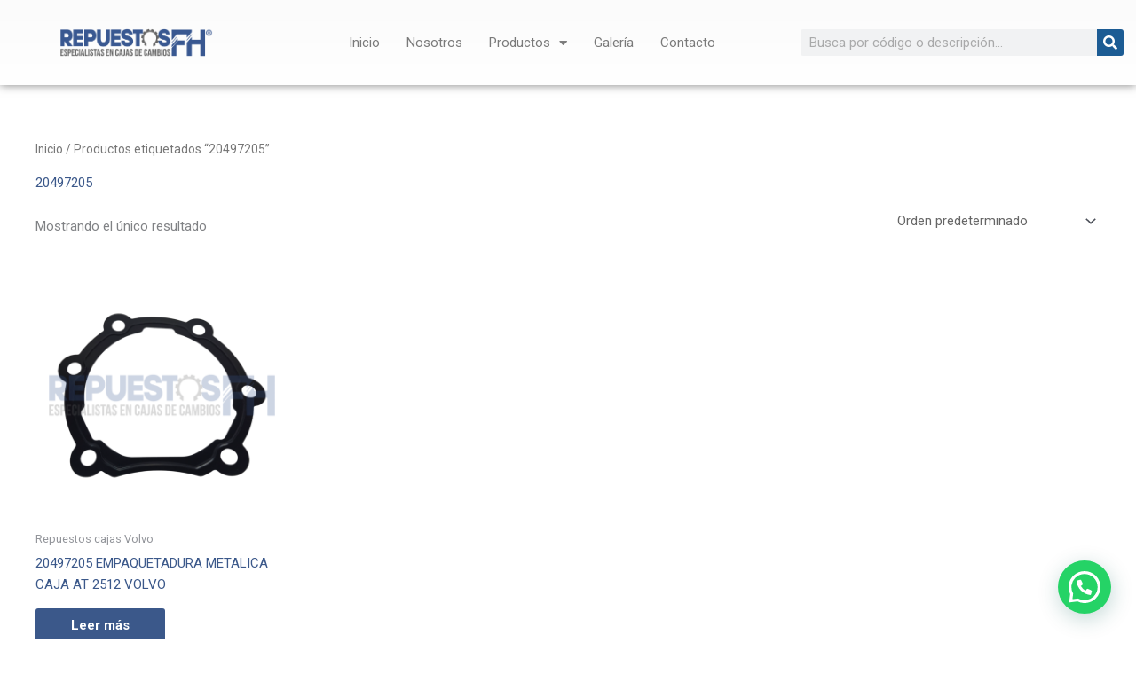

--- FILE ---
content_type: text/css
request_url: https://www.repuestosfhspa.cl/wp-content/uploads/elementor/css/post-1134.css?ver=1768982697
body_size: 1816
content:
.elementor-1134 .elementor-element.elementor-element-9dc34c7 > .elementor-container > .elementor-column > .elementor-widget-wrap{align-content:center;align-items:center;}.elementor-1134 .elementor-element.elementor-element-9dc34c7:not(.elementor-motion-effects-element-type-background), .elementor-1134 .elementor-element.elementor-element-9dc34c7 > .elementor-motion-effects-container > .elementor-motion-effects-layer{background-color:transparent;background-image:linear-gradient(180deg, #FBFBFB 0%, #FFFFFF 100%);}.elementor-1134 .elementor-element.elementor-element-9dc34c7{box-shadow:0px 0px 10px 0px rgba(0,0,0,0.5);transition:background 0.3s, border 0.3s, border-radius 0.3s, box-shadow 0.3s;}.elementor-1134 .elementor-element.elementor-element-9dc34c7 > .elementor-background-overlay{transition:background 0.3s, border-radius 0.3s, opacity 0.3s;}.elementor-widget-theme-site-logo .widget-image-caption{color:var( --e-global-color-text );font-family:var( --e-global-typography-text-font-family ), Sans-serif;font-weight:var( --e-global-typography-text-font-weight );}.elementor-1134 .elementor-element.elementor-element-6d7061b > .elementor-widget-container{margin:0px 0px 0px 0px;padding:0px 0px 0px 0px;}.elementor-1134 .elementor-element.elementor-element-6d7061b{text-align:center;}.elementor-1134 .elementor-element.elementor-element-6d7061b img{width:60%;}.elementor-widget-nav-menu .elementor-nav-menu .elementor-item{font-family:var( --e-global-typography-primary-font-family ), Sans-serif;font-weight:var( --e-global-typography-primary-font-weight );}.elementor-widget-nav-menu .elementor-nav-menu--main .elementor-item{color:var( --e-global-color-text );fill:var( --e-global-color-text );}.elementor-widget-nav-menu .elementor-nav-menu--main .elementor-item:hover,
					.elementor-widget-nav-menu .elementor-nav-menu--main .elementor-item.elementor-item-active,
					.elementor-widget-nav-menu .elementor-nav-menu--main .elementor-item.highlighted,
					.elementor-widget-nav-menu .elementor-nav-menu--main .elementor-item:focus{color:var( --e-global-color-accent );fill:var( --e-global-color-accent );}.elementor-widget-nav-menu .elementor-nav-menu--main:not(.e--pointer-framed) .elementor-item:before,
					.elementor-widget-nav-menu .elementor-nav-menu--main:not(.e--pointer-framed) .elementor-item:after{background-color:var( --e-global-color-accent );}.elementor-widget-nav-menu .e--pointer-framed .elementor-item:before,
					.elementor-widget-nav-menu .e--pointer-framed .elementor-item:after{border-color:var( --e-global-color-accent );}.elementor-widget-nav-menu{--e-nav-menu-divider-color:var( --e-global-color-text );}.elementor-widget-nav-menu .elementor-nav-menu--dropdown .elementor-item, .elementor-widget-nav-menu .elementor-nav-menu--dropdown  .elementor-sub-item{font-family:var( --e-global-typography-accent-font-family ), Sans-serif;font-weight:var( --e-global-typography-accent-font-weight );}.elementor-1134 .elementor-element.elementor-element-18f70dc > .elementor-widget-container{padding:15px 0px 15px 0px;}.elementor-1134 .elementor-element.elementor-element-18f70dc .elementor-menu-toggle{margin:0 auto;}.elementor-1134 .elementor-element.elementor-element-18f70dc .elementor-nav-menu .elementor-item{font-weight:400;}.elementor-1134 .elementor-element.elementor-element-18f70dc .elementor-nav-menu--main .elementor-item{color:#7A7A7A;fill:#7A7A7A;padding-left:15px;padding-right:15px;}.elementor-1134 .elementor-element.elementor-element-18f70dc .elementor-nav-menu--main .elementor-item:hover,
					.elementor-1134 .elementor-element.elementor-element-18f70dc .elementor-nav-menu--main .elementor-item.elementor-item-active,
					.elementor-1134 .elementor-element.elementor-element-18f70dc .elementor-nav-menu--main .elementor-item.highlighted,
					.elementor-1134 .elementor-element.elementor-element-18f70dc .elementor-nav-menu--main .elementor-item:focus{color:#3B588A;fill:#3B588A;}.elementor-1134 .elementor-element.elementor-element-18f70dc .elementor-nav-menu--main:not(.e--pointer-framed) .elementor-item:before,
					.elementor-1134 .elementor-element.elementor-element-18f70dc .elementor-nav-menu--main:not(.e--pointer-framed) .elementor-item:after{background-color:#3B588A00;}.elementor-1134 .elementor-element.elementor-element-18f70dc .e--pointer-framed .elementor-item:before,
					.elementor-1134 .elementor-element.elementor-element-18f70dc .e--pointer-framed .elementor-item:after{border-color:#3B588A00;}.elementor-1134 .elementor-element.elementor-element-18f70dc .elementor-nav-menu--dropdown a, .elementor-1134 .elementor-element.elementor-element-18f70dc .elementor-menu-toggle{color:#7A7A7A;fill:#7A7A7A;}.elementor-1134 .elementor-element.elementor-element-18f70dc .elementor-nav-menu--dropdown a:hover,
					.elementor-1134 .elementor-element.elementor-element-18f70dc .elementor-nav-menu--dropdown a:focus,
					.elementor-1134 .elementor-element.elementor-element-18f70dc .elementor-nav-menu--dropdown a.elementor-item-active,
					.elementor-1134 .elementor-element.elementor-element-18f70dc .elementor-nav-menu--dropdown a.highlighted,
					.elementor-1134 .elementor-element.elementor-element-18f70dc .elementor-menu-toggle:hover,
					.elementor-1134 .elementor-element.elementor-element-18f70dc .elementor-menu-toggle:focus{color:#3B588A;}.elementor-1134 .elementor-element.elementor-element-18f70dc .elementor-nav-menu--dropdown a:hover,
					.elementor-1134 .elementor-element.elementor-element-18f70dc .elementor-nav-menu--dropdown a:focus,
					.elementor-1134 .elementor-element.elementor-element-18f70dc .elementor-nav-menu--dropdown a.elementor-item-active,
					.elementor-1134 .elementor-element.elementor-element-18f70dc .elementor-nav-menu--dropdown a.highlighted{background-color:#FFFFFF00;}.elementor-1134 .elementor-element.elementor-element-18f70dc .elementor-nav-menu--dropdown .elementor-item, .elementor-1134 .elementor-element.elementor-element-18f70dc .elementor-nav-menu--dropdown  .elementor-sub-item{font-family:"Roboto", Sans-serif;font-weight:500;}.elementor-widget-search-form input[type="search"].elementor-search-form__input{font-family:var( --e-global-typography-text-font-family ), Sans-serif;font-weight:var( --e-global-typography-text-font-weight );}.elementor-widget-search-form .elementor-search-form__input,
					.elementor-widget-search-form .elementor-search-form__icon,
					.elementor-widget-search-form .elementor-lightbox .dialog-lightbox-close-button,
					.elementor-widget-search-form .elementor-lightbox .dialog-lightbox-close-button:hover,
					.elementor-widget-search-form.elementor-search-form--skin-full_screen input[type="search"].elementor-search-form__input{color:var( --e-global-color-text );fill:var( --e-global-color-text );}.elementor-widget-search-form .elementor-search-form__submit{font-family:var( --e-global-typography-text-font-family ), Sans-serif;font-weight:var( --e-global-typography-text-font-weight );background-color:var( --e-global-color-secondary );}.elementor-1134 .elementor-element.elementor-element-e431a5f > .elementor-widget-container{margin:0px 0px 0px 0px;}.elementor-1134 .elementor-element.elementor-element-e431a5f .elementor-search-form__container{min-height:30px;}.elementor-1134 .elementor-element.elementor-element-e431a5f .elementor-search-form__submit{min-width:30px;background-color:#1c5c94;}body:not(.rtl) .elementor-1134 .elementor-element.elementor-element-e431a5f .elementor-search-form__icon{padding-left:calc(30px / 3);}body.rtl .elementor-1134 .elementor-element.elementor-element-e431a5f .elementor-search-form__icon{padding-right:calc(30px / 3);}.elementor-1134 .elementor-element.elementor-element-e431a5f .elementor-search-form__input, .elementor-1134 .elementor-element.elementor-element-e431a5f.elementor-search-form--button-type-text .elementor-search-form__submit{padding-left:calc(30px / 3);padding-right:calc(30px / 3);}.elementor-1134 .elementor-element.elementor-element-e431a5f input[type="search"].elementor-search-form__input{font-family:"Roboto", Sans-serif;font-weight:400;}.elementor-1134 .elementor-element.elementor-element-e431a5f .elementor-search-form__input,
					.elementor-1134 .elementor-element.elementor-element-e431a5f .elementor-search-form__icon,
					.elementor-1134 .elementor-element.elementor-element-e431a5f .elementor-lightbox .dialog-lightbox-close-button,
					.elementor-1134 .elementor-element.elementor-element-e431a5f .elementor-lightbox .dialog-lightbox-close-button:hover,
					.elementor-1134 .elementor-element.elementor-element-e431a5f.elementor-search-form--skin-full_screen input[type="search"].elementor-search-form__input{color:#7A7A7A;fill:#7A7A7A;}.elementor-1134 .elementor-element.elementor-element-e431a5f:not(.elementor-search-form--skin-full_screen) .elementor-search-form__container{border-radius:3px;}.elementor-1134 .elementor-element.elementor-element-e431a5f.elementor-search-form--skin-full_screen input[type="search"].elementor-search-form__input{border-radius:3px;}.elementor-1134 .elementor-element.elementor-element-796be6b > .elementor-container > .elementor-column > .elementor-widget-wrap{align-content:center;align-items:center;}.elementor-1134 .elementor-element.elementor-element-796be6b > .elementor-background-overlay{background-color:#FFFFFF;opacity:0.5;}.elementor-1134 .elementor-element.elementor-element-796be6b{box-shadow:0px 0px 10px 0px rgba(0,0,0,0.5);}.elementor-1134 .elementor-element.elementor-element-e70f127 > .elementor-widget-container{margin:10px 10px 10px 10px;padding:0px 0px 0px 0px;}.elementor-1134 .elementor-element.elementor-element-e70f127 img{width:50%;}.elementor-1134 .elementor-element.elementor-element-9185fb2 > .elementor-widget-container{margin:0px 0px 0px 0px;}.elementor-1134 .elementor-element.elementor-element-9185fb2 .elementor-search-form__container{min-height:30px;}.elementor-1134 .elementor-element.elementor-element-9185fb2 .elementor-search-form__submit{min-width:30px;background-color:#1c5c94;}body:not(.rtl) .elementor-1134 .elementor-element.elementor-element-9185fb2 .elementor-search-form__icon{padding-left:calc(30px / 3);}body.rtl .elementor-1134 .elementor-element.elementor-element-9185fb2 .elementor-search-form__icon{padding-right:calc(30px / 3);}.elementor-1134 .elementor-element.elementor-element-9185fb2 .elementor-search-form__input, .elementor-1134 .elementor-element.elementor-element-9185fb2.elementor-search-form--button-type-text .elementor-search-form__submit{padding-left:calc(30px / 3);padding-right:calc(30px / 3);}.elementor-1134 .elementor-element.elementor-element-9185fb2 input[type="search"].elementor-search-form__input{font-family:"Roboto", Sans-serif;font-weight:400;}.elementor-1134 .elementor-element.elementor-element-9185fb2 .elementor-search-form__input,
					.elementor-1134 .elementor-element.elementor-element-9185fb2 .elementor-search-form__icon,
					.elementor-1134 .elementor-element.elementor-element-9185fb2 .elementor-lightbox .dialog-lightbox-close-button,
					.elementor-1134 .elementor-element.elementor-element-9185fb2 .elementor-lightbox .dialog-lightbox-close-button:hover,
					.elementor-1134 .elementor-element.elementor-element-9185fb2.elementor-search-form--skin-full_screen input[type="search"].elementor-search-form__input{color:#7A7A7A;fill:#7A7A7A;}.elementor-1134 .elementor-element.elementor-element-9185fb2:not(.elementor-search-form--skin-full_screen) .elementor-search-form__container{border-radius:3px;}.elementor-1134 .elementor-element.elementor-element-9185fb2.elementor-search-form--skin-full_screen input[type="search"].elementor-search-form__input{border-radius:3px;}.elementor-1134 .elementor-element.elementor-element-d804a03 > .elementor-widget-container{padding:15px 0px 15px 0px;}.elementor-1134 .elementor-element.elementor-element-d804a03 .elementor-menu-toggle{margin-left:auto;}.elementor-1134 .elementor-element.elementor-element-d804a03 .elementor-nav-menu--dropdown a, .elementor-1134 .elementor-element.elementor-element-d804a03 .elementor-menu-toggle{color:#7A7A7A;fill:#7A7A7A;}.elementor-1134 .elementor-element.elementor-element-d804a03 .elementor-nav-menu--dropdown a:hover,
					.elementor-1134 .elementor-element.elementor-element-d804a03 .elementor-nav-menu--dropdown a:focus,
					.elementor-1134 .elementor-element.elementor-element-d804a03 .elementor-nav-menu--dropdown a.elementor-item-active,
					.elementor-1134 .elementor-element.elementor-element-d804a03 .elementor-nav-menu--dropdown a.highlighted,
					.elementor-1134 .elementor-element.elementor-element-d804a03 .elementor-menu-toggle:hover,
					.elementor-1134 .elementor-element.elementor-element-d804a03 .elementor-menu-toggle:focus{color:#3B588A;}.elementor-1134 .elementor-element.elementor-element-d804a03 .elementor-nav-menu--dropdown a:hover,
					.elementor-1134 .elementor-element.elementor-element-d804a03 .elementor-nav-menu--dropdown a:focus,
					.elementor-1134 .elementor-element.elementor-element-d804a03 .elementor-nav-menu--dropdown a.elementor-item-active,
					.elementor-1134 .elementor-element.elementor-element-d804a03 .elementor-nav-menu--dropdown a.highlighted{background-color:#FFFFFF00;}.elementor-1134 .elementor-element.elementor-element-d804a03 .elementor-nav-menu--dropdown .elementor-item, .elementor-1134 .elementor-element.elementor-element-d804a03 .elementor-nav-menu--dropdown  .elementor-sub-item{font-family:"Roboto", Sans-serif;font-weight:500;}.elementor-1134 .elementor-element.elementor-element-55012cc > .elementor-container > .elementor-column > .elementor-widget-wrap{align-content:center;align-items:center;}.elementor-1134 .elementor-element.elementor-element-55012cc > .elementor-background-overlay{background-color:#FFFFFF;opacity:0.5;}.elementor-1134 .elementor-element.elementor-element-55012cc{box-shadow:0px 0px 10px 0px rgba(0,0,0,0.5);}.elementor-1134 .elementor-element.elementor-element-d8f65cc > .elementor-widget-container{margin:10px 10px 10px 10px;padding:0px 0px 0px 0px;}.elementor-1134 .elementor-element.elementor-element-d8f65cc img{width:50%;}.elementor-1134 .elementor-element.elementor-element-2ba2ed0 > .elementor-widget-container{margin:0px 0px 0px 0px;}.elementor-1134 .elementor-element.elementor-element-2ba2ed0 .elementor-search-form__container{min-height:25px;}.elementor-1134 .elementor-element.elementor-element-2ba2ed0 .elementor-search-form__submit{min-width:25px;background-color:#1c5c94;}body:not(.rtl) .elementor-1134 .elementor-element.elementor-element-2ba2ed0 .elementor-search-form__icon{padding-left:calc(25px / 3);}body.rtl .elementor-1134 .elementor-element.elementor-element-2ba2ed0 .elementor-search-form__icon{padding-right:calc(25px / 3);}.elementor-1134 .elementor-element.elementor-element-2ba2ed0 .elementor-search-form__input, .elementor-1134 .elementor-element.elementor-element-2ba2ed0.elementor-search-form--button-type-text .elementor-search-form__submit{padding-left:calc(25px / 3);padding-right:calc(25px / 3);}.elementor-1134 .elementor-element.elementor-element-2ba2ed0 input[type="search"].elementor-search-form__input{font-family:"Roboto", Sans-serif;font-weight:400;}.elementor-1134 .elementor-element.elementor-element-2ba2ed0 .elementor-search-form__input,
					.elementor-1134 .elementor-element.elementor-element-2ba2ed0 .elementor-search-form__icon,
					.elementor-1134 .elementor-element.elementor-element-2ba2ed0 .elementor-lightbox .dialog-lightbox-close-button,
					.elementor-1134 .elementor-element.elementor-element-2ba2ed0 .elementor-lightbox .dialog-lightbox-close-button:hover,
					.elementor-1134 .elementor-element.elementor-element-2ba2ed0.elementor-search-form--skin-full_screen input[type="search"].elementor-search-form__input{color:#7A7A7A;fill:#7A7A7A;}.elementor-1134 .elementor-element.elementor-element-2ba2ed0:not(.elementor-search-form--skin-full_screen) .elementor-search-form__container{border-radius:3px;}.elementor-1134 .elementor-element.elementor-element-2ba2ed0.elementor-search-form--skin-full_screen input[type="search"].elementor-search-form__input{border-radius:3px;}.elementor-1134 .elementor-element.elementor-element-713cb39 > .elementor-widget-container{padding:15px 0px 15px 0px;}.elementor-1134 .elementor-element.elementor-element-713cb39 .elementor-menu-toggle{margin-left:auto;}.elementor-1134 .elementor-element.elementor-element-713cb39 .elementor-nav-menu--dropdown a, .elementor-1134 .elementor-element.elementor-element-713cb39 .elementor-menu-toggle{color:#7A7A7A;fill:#7A7A7A;}.elementor-1134 .elementor-element.elementor-element-713cb39 .elementor-nav-menu--dropdown a:hover,
					.elementor-1134 .elementor-element.elementor-element-713cb39 .elementor-nav-menu--dropdown a:focus,
					.elementor-1134 .elementor-element.elementor-element-713cb39 .elementor-nav-menu--dropdown a.elementor-item-active,
					.elementor-1134 .elementor-element.elementor-element-713cb39 .elementor-nav-menu--dropdown a.highlighted,
					.elementor-1134 .elementor-element.elementor-element-713cb39 .elementor-menu-toggle:hover,
					.elementor-1134 .elementor-element.elementor-element-713cb39 .elementor-menu-toggle:focus{color:#3B588A;}.elementor-1134 .elementor-element.elementor-element-713cb39 .elementor-nav-menu--dropdown a:hover,
					.elementor-1134 .elementor-element.elementor-element-713cb39 .elementor-nav-menu--dropdown a:focus,
					.elementor-1134 .elementor-element.elementor-element-713cb39 .elementor-nav-menu--dropdown a.elementor-item-active,
					.elementor-1134 .elementor-element.elementor-element-713cb39 .elementor-nav-menu--dropdown a.highlighted{background-color:#FFFFFF00;}.elementor-1134 .elementor-element.elementor-element-713cb39 .elementor-nav-menu--dropdown .elementor-item, .elementor-1134 .elementor-element.elementor-element-713cb39 .elementor-nav-menu--dropdown  .elementor-sub-item{font-family:"Roboto", Sans-serif;font-weight:500;}.elementor-theme-builder-content-area{height:400px;}.elementor-location-header:before, .elementor-location-footer:before{content:"";display:table;clear:both;}@media(max-width:1024px){.elementor-1134 .elementor-element.elementor-element-6d7061b > .elementor-widget-container{margin:0px 0px 0px 40px;padding:10px 10px 10px 10px;}.elementor-1134 .elementor-element.elementor-element-6d7061b{text-align:start;}.elementor-1134 .elementor-element.elementor-element-6d7061b img{width:35%;}.elementor-1134 .elementor-element.elementor-element-18f70dc > .elementor-widget-container{margin:-5px 0px 0px 0px;padding:10px 10px 10px 10px;}.elementor-1134 .elementor-element.elementor-element-18f70dc .elementor-nav-menu--main > .elementor-nav-menu > li > .elementor-nav-menu--dropdown, .elementor-1134 .elementor-element.elementor-element-18f70dc .elementor-nav-menu__container.elementor-nav-menu--dropdown{margin-top:15px !important;}.elementor-1134 .elementor-element.elementor-element-796be6b > .elementor-background-overlay{opacity:1;}.elementor-1134 .elementor-element.elementor-element-e70f127 > .elementor-widget-container{margin:0px 0px 0px 25px;padding:10px 10px 10px 10px;}.elementor-1134 .elementor-element.elementor-element-e70f127{text-align:start;}.elementor-1134 .elementor-element.elementor-element-e70f127 img{width:60%;}.elementor-1134 .elementor-element.elementor-element-9185fb2{width:100%;max-width:100%;}.elementor-1134 .elementor-element.elementor-element-9185fb2 > .elementor-widget-container{margin:0px 0px 0px 0px;padding:0px 0px 0px 0px;}.elementor-1134 .elementor-element.elementor-element-64883f1 > .elementor-widget-wrap > .elementor-widget:not(.elementor-widget__width-auto):not(.elementor-widget__width-initial):not(:last-child):not(.elementor-absolute){margin-block-end:20px;}.elementor-1134 .elementor-element.elementor-element-d804a03 > .elementor-widget-container{margin:0px 0px 0px 0px;padding:0px 0px 0px 0px;}.elementor-1134 .elementor-element.elementor-element-d804a03 .elementor-nav-menu--main > .elementor-nav-menu > li > .elementor-nav-menu--dropdown, .elementor-1134 .elementor-element.elementor-element-d804a03 .elementor-nav-menu__container.elementor-nav-menu--dropdown{margin-top:15px !important;}.elementor-1134 .elementor-element.elementor-element-d8f65cc > .elementor-widget-container{margin:0px 0px 0px 25px;padding:10px 10px 10px 10px;}.elementor-1134 .elementor-element.elementor-element-d8f65cc{text-align:start;}.elementor-1134 .elementor-element.elementor-element-d8f65cc img{width:60%;}.elementor-1134 .elementor-element.elementor-element-2ba2ed0{width:100%;max-width:100%;}.elementor-1134 .elementor-element.elementor-element-2ba2ed0 > .elementor-widget-container{margin:0px 0px 0px 0px;padding:0px 0px 0px 0px;}.elementor-1134 .elementor-element.elementor-element-713cb39 > .elementor-widget-container{margin:0px 0px 0px 0px;padding:0px 0px 0px 0px;}.elementor-1134 .elementor-element.elementor-element-713cb39 .elementor-nav-menu--main > .elementor-nav-menu > li > .elementor-nav-menu--dropdown, .elementor-1134 .elementor-element.elementor-element-713cb39 .elementor-nav-menu__container.elementor-nav-menu--dropdown{margin-top:15px !important;}}@media(max-width:767px){.elementor-1134 .elementor-element.elementor-element-6d7061b > .elementor-widget-container{margin:10px 10px 10px 10px;}.elementor-1134 .elementor-element.elementor-element-6d7061b{text-align:start;}.elementor-1134 .elementor-element.elementor-element-6d7061b img{width:70%;}.elementor-1134 .elementor-element.elementor-element-18f70dc > .elementor-widget-container{margin:5px 0px 0px 0px;padding:10px 0px 5px 0px;}.elementor-1134 .elementor-element.elementor-element-18f70dc .elementor-nav-menu--main > .elementor-nav-menu > li > .elementor-nav-menu--dropdown, .elementor-1134 .elementor-element.elementor-element-18f70dc .elementor-nav-menu__container.elementor-nav-menu--dropdown{margin-top:25px !important;}.elementor-1134 .elementor-element.elementor-element-e70f127 > .elementor-widget-container{margin:10px 10px 10px 10px;}.elementor-1134 .elementor-element.elementor-element-e70f127{text-align:start;}.elementor-1134 .elementor-element.elementor-element-e70f127 img{width:70%;}.elementor-1134 .elementor-element.elementor-element-d804a03 > .elementor-widget-container{margin:5px 0px 0px 0px;padding:10px 0px 5px 0px;}.elementor-1134 .elementor-element.elementor-element-d804a03 .elementor-nav-menu--main > .elementor-nav-menu > li > .elementor-nav-menu--dropdown, .elementor-1134 .elementor-element.elementor-element-d804a03 .elementor-nav-menu__container.elementor-nav-menu--dropdown{margin-top:25px !important;}.elementor-1134 .elementor-element.elementor-element-55012cc > .elementor-background-overlay{opacity:1;}.elementor-1134 .elementor-element.elementor-element-3aabf4f{width:30%;}.elementor-1134 .elementor-element.elementor-element-d8f65cc > .elementor-widget-container{margin:0px 0px 0px 0px;padding:0px 0px 0px 0px;}.elementor-1134 .elementor-element.elementor-element-d8f65cc{text-align:start;}.elementor-1134 .elementor-element.elementor-element-d8f65cc img{width:100%;}.elementor-1134 .elementor-element.elementor-element-5552dc9{width:55%;}.elementor-1134 .elementor-element.elementor-element-2ba2ed0{width:100%;max-width:100%;}.elementor-1134 .elementor-element.elementor-element-4a06b90{width:15%;}.elementor-1134 .elementor-element.elementor-element-713cb39 > .elementor-widget-container{margin:0px 0px 0px 0px;padding:0px 0px 0px 0px;}.elementor-1134 .elementor-element.elementor-element-713cb39 .elementor-nav-menu--main > .elementor-nav-menu > li > .elementor-nav-menu--dropdown, .elementor-1134 .elementor-element.elementor-element-713cb39 .elementor-nav-menu__container.elementor-nav-menu--dropdown{margin-top:25px !important;}}@media(min-width:768px){.elementor-1134 .elementor-element.elementor-element-46c44e4{width:24.005%;}.elementor-1134 .elementor-element.elementor-element-62f4543{width:45.645%;}.elementor-1134 .elementor-element.elementor-element-feac219{width:30.014%;}}@media(max-width:1024px) and (min-width:768px){.elementor-1134 .elementor-element.elementor-element-b1dd998{width:40%;}.elementor-1134 .elementor-element.elementor-element-d3bfca2{width:47%;}.elementor-1134 .elementor-element.elementor-element-64883f1{width:9%;}}

--- FILE ---
content_type: text/css
request_url: https://www.repuestosfhspa.cl/wp-content/uploads/elementor/css/post-1076.css?ver=1768982697
body_size: 1100
content:
.elementor-1076 .elementor-element.elementor-element-d1daeda:not(.elementor-motion-effects-element-type-background), .elementor-1076 .elementor-element.elementor-element-d1daeda > .elementor-motion-effects-container > .elementor-motion-effects-layer{background-color:#FBFBFB;}.elementor-1076 .elementor-element.elementor-element-d1daeda{transition:background 0.3s, border 0.3s, border-radius 0.3s, box-shadow 0.3s;padding:15px 0px 15px 0px;}.elementor-1076 .elementor-element.elementor-element-d1daeda > .elementor-background-overlay{transition:background 0.3s, border-radius 0.3s, opacity 0.3s;}.elementor-widget-heading .elementor-heading-title{font-family:var( --e-global-typography-primary-font-family ), Sans-serif;font-weight:var( --e-global-typography-primary-font-weight );color:var( --e-global-color-primary );}.elementor-1076 .elementor-element.elementor-element-e7b8d9e .elementor-heading-title{font-family:"Roboto", Sans-serif;font-size:18px;font-weight:600;color:#3B588A;}.elementor-widget-text-editor{font-family:var( --e-global-typography-text-font-family ), Sans-serif;font-weight:var( --e-global-typography-text-font-weight );color:var( --e-global-color-text );}.elementor-widget-text-editor.elementor-drop-cap-view-stacked .elementor-drop-cap{background-color:var( --e-global-color-primary );}.elementor-widget-text-editor.elementor-drop-cap-view-framed .elementor-drop-cap, .elementor-widget-text-editor.elementor-drop-cap-view-default .elementor-drop-cap{color:var( --e-global-color-primary );border-color:var( --e-global-color-primary );}.elementor-1076 .elementor-element.elementor-element-7335ef3 > .elementor-widget-container{margin:0px 0px -23px 0px;padding:0px 0px 0px 0px;}.elementor-1076 .elementor-element.elementor-element-7335ef3{text-align:justify;color:#A7A5A5;}.elementor-1076 .elementor-element.elementor-element-e08988d .elementor-heading-title{font-family:"Roboto", Sans-serif;font-size:18px;font-weight:600;color:#3B588A;}.elementor-1076 .elementor-element.elementor-element-f6dfcdd{color:#A7A5A5;}.elementor-1076 .elementor-element.elementor-element-c17f156{text-align:center;}.elementor-1076 .elementor-element.elementor-element-c17f156 .elementor-heading-title{font-family:"Roboto", Sans-serif;font-size:18px;font-weight:600;color:#3B588A;}.elementor-widget-icon-list .elementor-icon-list-item:not(:last-child):after{border-color:var( --e-global-color-text );}.elementor-widget-icon-list .elementor-icon-list-icon i{color:var( --e-global-color-primary );}.elementor-widget-icon-list .elementor-icon-list-icon svg{fill:var( --e-global-color-primary );}.elementor-widget-icon-list .elementor-icon-list-item > .elementor-icon-list-text, .elementor-widget-icon-list .elementor-icon-list-item > a{font-family:var( --e-global-typography-text-font-family ), Sans-serif;font-weight:var( --e-global-typography-text-font-weight );}.elementor-widget-icon-list .elementor-icon-list-text{color:var( --e-global-color-secondary );}.elementor-1076 .elementor-element.elementor-element-f5ce5e5 .elementor-icon-list-items:not(.elementor-inline-items) .elementor-icon-list-item:not(:last-child){padding-block-end:calc(10px/2);}.elementor-1076 .elementor-element.elementor-element-f5ce5e5 .elementor-icon-list-items:not(.elementor-inline-items) .elementor-icon-list-item:not(:first-child){margin-block-start:calc(10px/2);}.elementor-1076 .elementor-element.elementor-element-f5ce5e5 .elementor-icon-list-items.elementor-inline-items .elementor-icon-list-item{margin-inline:calc(10px/2);}.elementor-1076 .elementor-element.elementor-element-f5ce5e5 .elementor-icon-list-items.elementor-inline-items{margin-inline:calc(-10px/2);}.elementor-1076 .elementor-element.elementor-element-f5ce5e5 .elementor-icon-list-items.elementor-inline-items .elementor-icon-list-item:after{inset-inline-end:calc(-10px/2);}.elementor-1076 .elementor-element.elementor-element-f5ce5e5 .elementor-icon-list-icon i{color:#3B588A;transition:color 0.3s;}.elementor-1076 .elementor-element.elementor-element-f5ce5e5 .elementor-icon-list-icon svg{fill:#3B588A;transition:fill 0.3s;}.elementor-1076 .elementor-element.elementor-element-f5ce5e5{--e-icon-list-icon-size:14px;--icon-vertical-offset:0px;}.elementor-1076 .elementor-element.elementor-element-f5ce5e5 .elementor-icon-list-text{color:#A7A5A5;transition:color 0.3s;}.elementor-1076 .elementor-element.elementor-element-f5ce5e5 .elementor-icon-list-item:hover .elementor-icon-list-text{color:#3B588A;}.elementor-widget-image .widget-image-caption{color:var( --e-global-color-text );font-family:var( --e-global-typography-text-font-family ), Sans-serif;font-weight:var( --e-global-typography-text-font-weight );}.elementor-1076 .elementor-element.elementor-element-ec589ea > .elementor-widget-container{margin:0px 0px 0px 0px;}.elementor-1076 .elementor-element.elementor-element-ec589ea{text-align:center;}.elementor-1076 .elementor-element.elementor-element-ec589ea img{width:100%;}.elementor-1076 .elementor-element.elementor-element-e4799b7 > .elementor-widget-container{margin:0px 0px 0px 0px;padding:0px 0px 0px 0px;}.elementor-1076 .elementor-element.elementor-element-e4799b7{text-align:center;}.elementor-1076 .elementor-element.elementor-element-e4799b7 .elementor-heading-title{font-size:18px;font-weight:600;text-transform:uppercase;color:#3B588A;}.elementor-1076 .elementor-element.elementor-element-441a8f0{--grid-template-columns:repeat(0, auto);--icon-size:25px;--grid-column-gap:5px;--grid-row-gap:0px;}.elementor-1076 .elementor-element.elementor-element-441a8f0 .elementor-widget-container{text-align:center;}.elementor-1076 .elementor-element.elementor-element-441a8f0 .elementor-social-icon{background-color:#f4f4f4;}.elementor-1076 .elementor-element.elementor-element-441a8f0 .elementor-social-icon i{color:#A7A5A5;}.elementor-1076 .elementor-element.elementor-element-441a8f0 .elementor-social-icon svg{fill:#A7A5A5;}.elementor-1076 .elementor-element.elementor-element-441a8f0 .elementor-social-icon:hover{background-color:rgba(59, 88, 138, 0.25882352941176473);}.elementor-1076 .elementor-element.elementor-element-441a8f0 .elementor-social-icon:hover i{color:#3B588A;}.elementor-1076 .elementor-element.elementor-element-441a8f0 .elementor-social-icon:hover svg{fill:#3B588A;}.elementor-1076 .elementor-element.elementor-element-1f9738d > .elementor-widget-container{margin:9px 0px 0px 0px;padding:0px 0px 0px 0px;}.elementor-1076 .elementor-element.elementor-element-1f9738d{text-align:center;}.elementor-1076 .elementor-element.elementor-element-1f9738d .elementor-heading-title{font-size:18px;font-weight:600;text-transform:uppercase;color:#3B588A;}.elementor-1076 .elementor-element.elementor-element-fc7e5e0{text-align:center;font-family:"Roboto", Sans-serif;font-weight:400;color:#A7A5A5;}.elementor-1076 .elementor-element.elementor-element-eb96cc0:not(.elementor-motion-effects-element-type-background), .elementor-1076 .elementor-element.elementor-element-eb96cc0 > .elementor-motion-effects-container > .elementor-motion-effects-layer{background-color:#3D3D3D;}.elementor-1076 .elementor-element.elementor-element-eb96cc0{transition:background 0.3s, border 0.3s, border-radius 0.3s, box-shadow 0.3s;margin-top:0px;margin-bottom:0px;padding:5px 0px 5px 0px;}.elementor-1076 .elementor-element.elementor-element-eb96cc0 > .elementor-background-overlay{transition:background 0.3s, border-radius 0.3s, opacity 0.3s;}.elementor-1076 .elementor-element.elementor-element-2374e78 > .elementor-widget-container{margin:0px 0px -25px 0px;padding:0px 0px 0px 0px;}.elementor-1076 .elementor-element.elementor-element-2374e78{text-align:center;font-family:"Roboto", Sans-serif;font-weight:400;color:#FFFFFF;}.elementor-theme-builder-content-area{height:400px;}.elementor-location-header:before, .elementor-location-footer:before{content:"";display:table;clear:both;}@media(max-width:1024px){.elementor-1076 .elementor-element.elementor-element-e7b8d9e{text-align:center;}.elementor-1076 .elementor-element.elementor-element-7335ef3{text-align:center;}.elementor-1076 .elementor-element.elementor-element-e08988d{text-align:center;}.elementor-1076 .elementor-element.elementor-element-f6dfcdd{text-align:center;}.elementor-1076 .elementor-element.elementor-element-441a8f0{--icon-size:16px;}.elementor-1076 .elementor-element.elementor-element-eb96cc0{padding:20px 0px 0px 0px;}.elementor-1076 .elementor-element.elementor-element-2374e78 > .elementor-widget-container{padding:15px 15px 15px 15px;}.elementor-1076 .elementor-element.elementor-element-2374e78{text-align:center;font-size:15px;}}@media(max-width:767px){.elementor-1076 .elementor-element.elementor-element-f6dfcdd > .elementor-widget-container{margin:0px 0px -20px 0px;}.elementor-1076 .elementor-element.elementor-element-eb96cc0{margin-top:0px;margin-bottom:0px;padding:0px 0px 0px 0px;}.elementor-1076 .elementor-element.elementor-element-2374e78{font-size:12px;}}